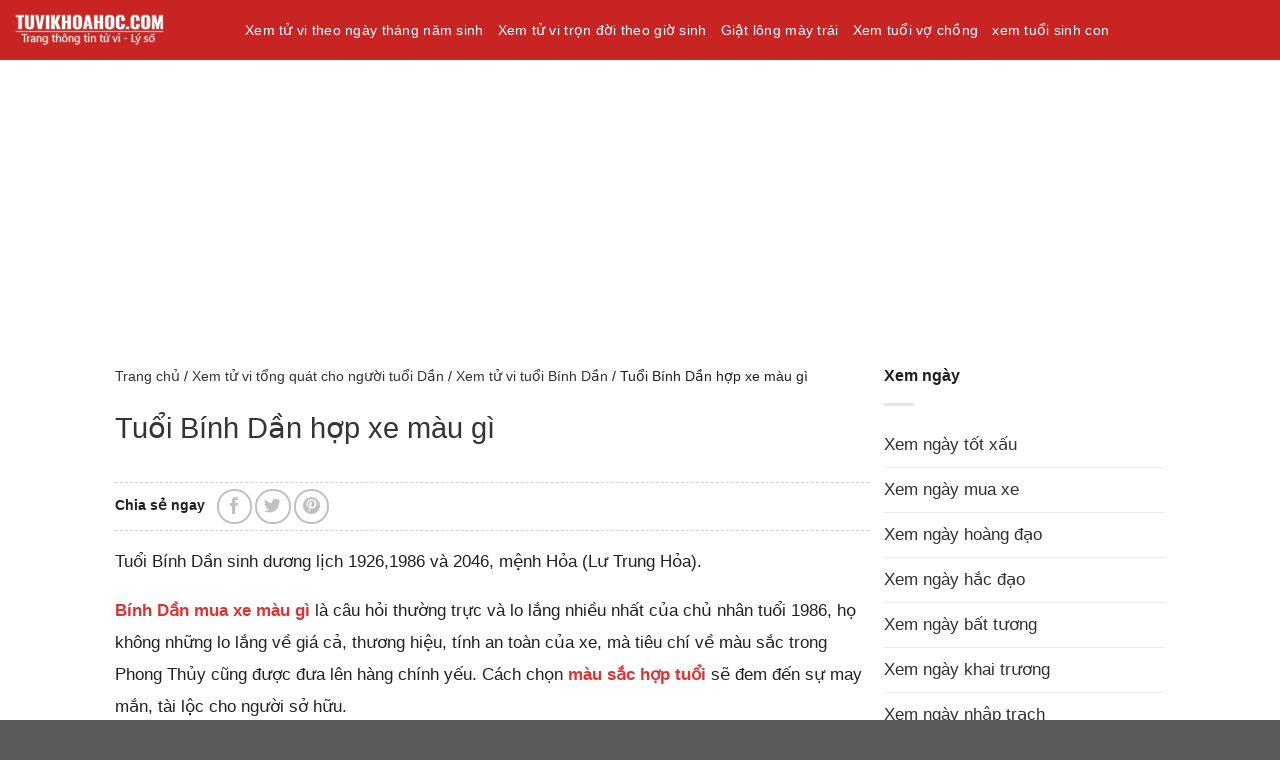

--- FILE ---
content_type: text/html; charset=UTF-8
request_url: https://tuvikhoahoc.com/tuoi-dan/tuoi-binh-dan-hop-xe-mau-gi/
body_size: 10717
content:
<!DOCTYPE html>
<!--[if IE 9 ]> <html lang="vi" class="ie9 loading-site no-js"> <![endif]-->
<!--[if IE 8 ]> <html lang="vi" class="ie8 loading-site no-js"> <![endif]-->
<!--[if (gte IE 9)|!(IE)]><!--><html lang="vi" class="loading-site no-js"> <!--<![endif]-->
<head>
<meta http-equiv="content-type" content="text/html;charset=UTF-8"/>
<link rel="profile" href="https://gmpg.org/xfn/11" />
<link rel="pingback" href="https://tuvikhoahoc.com/xmlrpc.php"/>
<script>(function(html){html.className = html.className.replace(/\bno-js\b/,'js')})(document.documentElement);</script>
<link rel="alternate" hreflang="vi-VN" href="https://tuvikhoahoc.com/tuoi-dan/tuoi-binh-dan-hop-xe-mau-gi/"/>
<meta property="dable:item_id" content="1188491457">
<meta name="copyright" content="www.tuvikhoahoc.com" />
<meta name="author" content="www.tuvikhoahoc.com" />
<meta property="dable:author" content="www.tuvikhoahoc.com">
<meta name="GENERATOR" content="Tử vi khoa học" />
<meta property="fb:admins" content="233024613562326" />
<meta property="fb:app_id" content="581354145326672" />
<meta name="viewport" content="width=device-width, initial-scale=1, maximum-scale=1" />
	<!-- This site is optimized with the Yoast SEO Premium plugin v15.0 - https://yoast.com/wordpress/plugins/seo/ -->
	<title>Tuổi Bính Dần 1986 nên mua xe màu gì cho hợp mệnh</title>
	<meta name="description" content="Tuổi Bính Dần sinh dương lịch 1926,1986 và 2046, mệnh Hỏa (Lư Trung Hỏa). Bính Dần mua xe màu gì là câu hỏi thường trực và lo lắng nhiều nhất của chủ nhân" />
	<meta name="robots" content="index,follow,snippet" />
	<link rel="canonical" href="https://tuvikhoahoc.com/tuoi-dan/tuoi-binh-dan-hop-xe-mau-gi/" />
	<meta property="og:locale" content="vi_VN" />
	<meta property="og:type" content="article" />
	<meta property="og:title" content="Tuổi Bính Dần 1986 nên mua xe màu gì cho hợp mệnh" />
	<meta property="og:description" content="Tuổi Bính Dần sinh dương lịch 1926,1986 và 2046, mệnh Hỏa (Lư Trung Hỏa). Bính Dần mua xe màu gì là câu hỏi thường trực và lo lắng nhiều nhất của chủ nhân" />
	<meta property="og:url" content="https://tuvikhoahoc.com/tuoi-dan/tuoi-binh-dan-hop-xe-mau-gi/" />
	<meta property="og:site_name" content="Tử vi khoa học" />
	<meta property="article:publisher" content="https://www.facebook.com/tuvikhoahoc/" />
	<meta property="article:published_time" content="2017-08-04T08:15:52+00:00" />
	<meta property="article:modified_time" content="2019-10-23T03:41:31+00:00" />
	<meta property="og:image" content="https://i.tuvikhoahoc.com/data/2017/08/4-1.jpg" />
	<meta property="og:image:width" content="466" />
	<meta property="og:image:height" content="544" />
	<script type="application/ld+json" class="yoast-schema-graph">{"@context":"https://schema.org","@graph":[{"@type":"WebSite","@id":"https://tuvikhoahoc.com/#website","url":"https://tuvikhoahoc.com/","name":"T\u1eed vi khoa h\u1ecdc","description":"Xem t\u1eed vi, ng\u00e0y gi\u1edd, t\u01b0\u1edbng s\u1ed1, phong th\u1ee7y online","potentialAction":[{"@type":"SearchAction","target":"https://tuvikhoahoc.com/?s={search_term_string}","query-input":"required name=search_term_string"}],"inLanguage":"vi"},{"@type":"ImageObject","@id":"http://tuvikhoahoc.local/tuoi-dan/tuoi-binh-dan-hop-xe-mau-gi/#primaryimage","inLanguage":"vi","url":"https://i.tuvikhoahoc.com/data/2017/08/4-1.jpg","width":466,"height":544},{"@type":"WebPage","@id":"http://tuvikhoahoc.local/tuoi-dan/tuoi-binh-dan-hop-xe-mau-gi/#webpage","url":"http://tuvikhoahoc.local/tuoi-dan/tuoi-binh-dan-hop-xe-mau-gi/","name":"Tu\u1ed5i B\u00ednh D\u1ea7n 1986 n\u00ean mua xe m\u00e0u g\u00ec cho h\u1ee3p m\u1ec7nh","isPartOf":{"@id":"https://tuvikhoahoc.com/#website"},"primaryImageOfPage":{"@id":"http://tuvikhoahoc.local/tuoi-dan/tuoi-binh-dan-hop-xe-mau-gi/#primaryimage"},"datePublished":"2017-08-04T08:15:52+00:00","dateModified":"2019-10-23T03:41:31+00:00","author":{"@id":"https://tuvikhoahoc.com/#/schema/person/7f3f495da77f275ee7cdddc841c376e5"},"description":"Tu\u1ed5i B\u00ednh D\u1ea7n sinh d\u01b0\u01a1ng l\u1ecbch 1926,1986 v\u00e0 2046,\u00a0m\u1ec7nh H\u1ecfa (L\u01b0 Trung H\u1ecfa). B\u00ednh D\u1ea7n mua xe m\u00e0u g\u00ec l\u00e0 c\u00e2u h\u1ecfi th\u01b0\u1eddng tr\u1ef1c v\u00e0 lo l\u1eafng nhi\u1ec1u nh\u1ea5t c\u1ee7a ch\u1ee7 nh\u00e2n","breadcrumb":{"@id":"http://tuvikhoahoc.local/tuoi-dan/tuoi-binh-dan-hop-xe-mau-gi/#breadcrumb"},"inLanguage":"vi","potentialAction":[{"@type":"ReadAction","target":["http://tuvikhoahoc.local/tuoi-dan/tuoi-binh-dan-hop-xe-mau-gi/"]}]},{"@type":"BreadcrumbList","@id":"http://tuvikhoahoc.local/tuoi-dan/tuoi-binh-dan-hop-xe-mau-gi/#breadcrumb","itemListElement":[{"@type":"ListItem","position":1,"item":{"@type":"WebPage","@id":"http://cnt.tuvikhoahoc.com/","url":"http://cnt.tuvikhoahoc.com/","name":"Trang ch\u1ee7"}},{"@type":"ListItem","position":2,"item":{"@type":"WebPage","@id":"http://tuvikhoahoc.local/tuoi-dan/","url":"http://tuvikhoahoc.local/tuoi-dan/","name":"Xem t\u1eed vi t\u1ed5ng qu\u00e1t cho ng\u01b0\u1eddi tu\u1ed5i D\u1ea7n"}},{"@type":"ListItem","position":3,"item":{"@type":"WebPage","@id":"http://tuvikhoahoc.local/tuoi-dan/binh-dan/","url":"http://tuvikhoahoc.local/tuoi-dan/binh-dan/","name":"Xem t\u1eed vi tu\u1ed5i B\u00ednh D\u1ea7n"}},{"@type":"ListItem","position":4,"item":{"@type":"WebPage","@id":"http://tuvikhoahoc.local/tuoi-dan/tuoi-binh-dan-hop-xe-mau-gi/","url":"http://tuvikhoahoc.local/tuoi-dan/tuoi-binh-dan-hop-xe-mau-gi/","name":"Tu\u1ed5i B\u00ednh D\u1ea7n h\u1ee3p xe m\u00e0u g\u00ec"}}]},{"@type":"Person","@id":"https://tuvikhoahoc.com/#/schema/person/7f3f495da77f275ee7cdddc841c376e5","name":"L\u00ea Ho\u00e0i","image":{"@type":"ImageObject","@id":"https://tuvikhoahoc.com/#personlogo","inLanguage":"vi","url":"https://secure.gravatar.com/avatar/391d3def407dac55d2b1605d50ce2f1c?s=96&d=mm&r=g","caption":"L\u00ea Ho\u00e0i"}}]}</script>
	<!-- / Yoast SEO Premium plugin. -->


<meta name="keywords" content="Xem tử vi tuổi Bính Dần, Xem tử vi tổng quát cho người tuổi Dần, 1986 hợp màu gì, 1986 mua xe màu gì, 1986 mua xe màu gì hợp, 1986 mua xe ôtô màu gì, 1986 nên mua xe màu gì, Bính Dần nên mua xe màu, Bính Dần nên mua xe màu gì, Tuổi Bính Dần nên mua xe màu gì, binh dần nên mua xe máy màu gì, binh dần nên mua xe oto màu gì, mua xe màu gì cho 1986, mua xe màu gì cho người sinh năm 1986, mua xe màu nào cho tuổi bính thân, sinh năm 1986 mua xe màu gì, sinh năm 1986 mua xe màu gì hợp mệnh, sinh năm 1986 mua xe màu gì hợp tuổi, tuổi bính dần mua xe màu gì, tuổi bính dần xe màu gì hợp mệnh, tuổi bính dần xe màu gì hợp tuổi, xe màu gì hợp vơi người sinh 1986"/> <link rel='stylesheet'  href='https://tuvikhoahoc.com/wp-content/plugins/contact-form-7/includes/css/styles.css'  media='all' />
<link rel='stylesheet'  href='https://tuvikhoahoc.com/wp-content/plugins/tuvi/bootstrap.min.css'  media='all' />
<link rel='stylesheet'  href='https://tuvikhoahoc.com/wp-content/themes/tuvikhoahoc/assets/css/fl-icons.css'  media='all' />
<link rel='stylesheet'  href='https://tuvikhoahoc.com/wp-content/themes/tuvikhoahoc/assets/css/flatsome.css'  media='all' />
<link rel='stylesheet'  href='https://tuvikhoahoc.com/wp-content/themes/tuvikhoahoc/style.css'  media='all' />
<link rel='stylesheet'  href='//fonts.googleapis.com/css?family=-apple-system%2C+BlinkMacSystemFont%2C+%22Segoe+UI%22%2C+Roboto%2C+Oxygen-Sans%2C+Ubuntu%2C+Cantarell%2C+%22Helvetica+Neue%22%2C+sans-serif%3Aregular%2C700%2Cregular%2C700%2Cregular&#038;display=swap'  media='all' />
<script  src='https://tuvikhoahoc.com/wp-includes/js/jquery/jquery.js' id='jquery-core-js'></script>
<!--[if IE]><link rel="stylesheet" type="text/css" href="https://tuvikhoahoc.com/wp-content/themes/flatsome/assets/css/ie-fallback.css"><script src="//cdnjs.cloudflare.com/ajax/libs/html5shiv/3.6.1/html5shiv.js"></script><script>var head = document.getElementsByTagName('head')[0],style = document.createElement('style');style.type = 'text/css';style.styleSheet.cssText = ':before,:after{content:none !important';head.appendChild(style);setTimeout(function(){head.removeChild(style);}, 0);</script><script src="https://tuvikhoahoc.com/wp-content/themes/flatsome/assets/libs/ie-flexibility.js"></script><![endif]--><style>:root {--primary-color: #c92424;}/* Site Width */.header-main{height: 60px}#logo img{max-height: 60px}#logo{width:200px;}.header-bottom{min-height: 55px}.header-top{min-height: 30px}.has-transparent + .page-title:first-of-type,.has-transparent + #main > .page-title,.has-transparent + #main > div > .page-title,.has-transparent + #main .page-header-wrapper:first-of-type .page-title{padding-top: 60px;}.header.show-on-scroll,.stuck .header-main{height:60px!important}.stuck #logo img{max-height: 60px!important}.header-bg-color, .header-wrapper {background-color: #c92424}.header-bottom {background-color: #f1f1f1}.stuck .header-main .nav > li > a{line-height: 40px }@media (max-width: 549px) {.header-main{height: 60px}#logo img{max-height: 60px}}/* Color */.accordion-title.active, .has-icon-bg .icon .icon-inner,.logo a, .primary.is-underline, .primary.is-link, .badge-outline .badge-inner, .nav-outline > li.active> a,.nav-outline >li.active > a, .cart-icon strong,[data-color='primary'], .is-outline.primary{color: #c92424;}/* Color !important */[data-text-color="primary"]{color: #c92424!important;}/* Background Color */[data-text-bg="primary"]{background-color: #c92424;}/* Background */.scroll-to-bullets a,.featured-title, .label-new.menu-item > a:after, .nav-pagination > li > .current,.nav-pagination > li > span:hover,.nav-pagination > li > a:hover,.has-hover:hover .badge-outline .badge-inner,button[type="submit"], .button.wc-forward:not(.checkout):not(.checkout-button), .button.submit-button, .button.primary:not(.is-outline),.featured-table .title,.is-outline:hover, .has-icon:hover .icon-label,.nav-dropdown-bold .nav-column li > a:hover, .nav-dropdown.nav-dropdown-bold > li > a:hover, .nav-dropdown-bold.dark .nav-column li > a:hover, .nav-dropdown.nav-dropdown-bold.dark > li > a:hover, .is-outline:hover, .tagcloud a:hover,.grid-tools a, input[type='submit']:not(.is-form), .box-badge:hover .box-text, input.button.alt,.nav-box > li > a:hover,.nav-box > li.active > a,.nav-pills > li.active > a ,.current-dropdown .cart-icon strong, .cart-icon:hover strong, .nav-line-bottom > li > a:before, .nav-line-grow > li > a:before, .nav-line > li > a:before,.banner, .header-top, .slider-nav-circle .flickity-prev-next-button:hover svg, .slider-nav-circle .flickity-prev-next-button:hover .arrow, .primary.is-outline:hover, .button.primary:not(.is-outline), input[type='submit'].primary, input[type='submit'].primary, input[type='reset'].button, input[type='button'].primary, .badge-inner{background-color: #c92424;}/* Border */.nav-vertical.nav-tabs > li.active > a,.scroll-to-bullets a.active,.nav-pagination > li > .current,.nav-pagination > li > span:hover,.nav-pagination > li > a:hover,.has-hover:hover .badge-outline .badge-inner,.accordion-title.active,.featured-table,.is-outline:hover, .tagcloud a:hover,blockquote, .has-border, .cart-icon strong:after,.cart-icon strong,.blockUI:before, .processing:before,.loading-spin, .slider-nav-circle .flickity-prev-next-button:hover svg, .slider-nav-circle .flickity-prev-next-button:hover .arrow, .primary.is-outline:hover{border-color: #c92424}.nav-tabs > li.active > a{border-top-color: #c92424}.widget_shopping_cart_content .blockUI.blockOverlay:before { border-left-color: #c92424 }.woocommerce-checkout-review-order .blockUI.blockOverlay:before { border-left-color: #c92424 }/* Fill */.slider .flickity-prev-next-button:hover svg,.slider .flickity-prev-next-button:hover .arrow{fill: #c92424;}/* Background Color */[data-icon-label]:after, .secondary.is-underline:hover,.secondary.is-outline:hover,.icon-label,.button.secondary:not(.is-outline),.button.alt:not(.is-outline), .badge-inner.on-sale, .button.checkout, .single_add_to_cart_button{ background-color:#c92424; }[data-text-bg="secondary"]{background-color: #c92424;}/* Color */.secondary.is-underline,.secondary.is-link, .secondary.is-outline,.stars a.active, .star-rating:before, .woocommerce-page .star-rating:before,.star-rating span:before, .color-secondary{color: #c92424}/* Color !important */[data-text-color="secondary"]{color: #c92424!important;}/* Border */.secondary.is-outline:hover{border-color:#c92424}body{font-size: 107%;}@media screen and (max-width: 549px){body{font-size: 110%;}}body{font-family:"-apple-system, BlinkMacSystemFont, "Segoe UI", Roboto, Oxygen-Sans, Ubuntu, Cantarell, "Helvetica Neue", sans-serif", sans-serif}body{font-weight: 400}body{color: #212121}.nav > li > a {font-family:"-apple-system, BlinkMacSystemFont, "Segoe UI", Roboto, Oxygen-Sans, Ubuntu, Cantarell, "Helvetica Neue", sans-serif", sans-serif;}.nav > li > a {font-weight: 700;}h1,h2,h3,h4,h5,h6,.heading-font, .off-canvas-center .nav-sidebar.nav-vertical > li > a{font-family: "-apple-system, BlinkMacSystemFont, "Segoe UI", Roboto, Oxygen-Sans, Ubuntu, Cantarell, "Helvetica Neue", sans-serif", sans-serif;}h1,h2,h3,h4,h5,h6,.heading-font,.banner h1,.banner h2{font-weight: 700;}h1,h2,h3,h4,h5,h6,.heading-font{color: #333333;}.breadcrumbs{text-transform: none;}button,.button{text-transform: none;}.nav > li > a, .links > li > a{text-transform: none;}.section-title span{text-transform: none;}h3.widget-title,span.widget-title{text-transform: none;}.alt-font{font-family: "-apple-system, BlinkMacSystemFont, "Segoe UI", Roboto, Oxygen-Sans, Ubuntu, Cantarell, "Helvetica Neue", sans-serif", sans-serif;}.alt-font{font-weight: 400!important;}a{color: #dd3333;}.label-new.menu-item > a:after{content:"New";}.label-hot.menu-item > a:after{content:"Hot";}.label-sale.menu-item > a:after{content:"Sale";}.label-popular.menu-item > a:after{content:"Popular";}</style><script data-cfasync="false" nonce="c213b7e3-0403-4673-944b-41fdee126af3">try{(function(w,d){!function(j,k,l,m){if(j.zaraz)console.error("zaraz is loaded twice");else{j[l]=j[l]||{};j[l].executed=[];j.zaraz={deferred:[],listeners:[]};j.zaraz._v="5874";j.zaraz._n="c213b7e3-0403-4673-944b-41fdee126af3";j.zaraz.q=[];j.zaraz._f=function(n){return async function(){var o=Array.prototype.slice.call(arguments);j.zaraz.q.push({m:n,a:o})}};for(const p of["track","set","debug"])j.zaraz[p]=j.zaraz._f(p);j.zaraz.init=()=>{var q=k.getElementsByTagName(m)[0],r=k.createElement(m),s=k.getElementsByTagName("title")[0];s&&(j[l].t=k.getElementsByTagName("title")[0].text);j[l].x=Math.random();j[l].w=j.screen.width;j[l].h=j.screen.height;j[l].j=j.innerHeight;j[l].e=j.innerWidth;j[l].l=j.location.href;j[l].r=k.referrer;j[l].k=j.screen.colorDepth;j[l].n=k.characterSet;j[l].o=(new Date).getTimezoneOffset();if(j.dataLayer)for(const t of Object.entries(Object.entries(dataLayer).reduce((u,v)=>({...u[1],...v[1]}),{})))zaraz.set(t[0],t[1],{scope:"page"});j[l].q=[];for(;j.zaraz.q.length;){const w=j.zaraz.q.shift();j[l].q.push(w)}r.defer=!0;for(const x of[localStorage,sessionStorage])Object.keys(x||{}).filter(z=>z.startsWith("_zaraz_")).forEach(y=>{try{j[l]["z_"+y.slice(7)]=JSON.parse(x.getItem(y))}catch{j[l]["z_"+y.slice(7)]=x.getItem(y)}});r.referrerPolicy="origin";r.src="/cdn-cgi/zaraz/s.js?z="+btoa(encodeURIComponent(JSON.stringify(j[l])));q.parentNode.insertBefore(r,q)};["complete","interactive"].includes(k.readyState)?zaraz.init():j.addEventListener("DOMContentLoaded",zaraz.init)}}(w,d,"zarazData","script");window.zaraz._p=async d$=>new Promise(ea=>{if(d$){d$.e&&d$.e.forEach(eb=>{try{const ec=d.querySelector("script[nonce]"),ed=ec?.nonce||ec?.getAttribute("nonce"),ee=d.createElement("script");ed&&(ee.nonce=ed);ee.innerHTML=eb;ee.onload=()=>{d.head.removeChild(ee)};d.head.appendChild(ee)}catch(ef){console.error(`Error executing script: ${eb}\n`,ef)}});Promise.allSettled((d$.f||[]).map(eg=>fetch(eg[0],eg[1])))}ea()});zaraz._p({"e":["(function(w,d){})(window,document)"]});})(window,document)}catch(e){throw fetch("/cdn-cgi/zaraz/t"),e;};</script></head>

<body class="post-template-default single single-post postid-49600 single-format-standard wp-schema-pro-2.0.0 nav-dropdown-has-arrow nav-dropdown-has-shadow nav-dropdown-has-border">


<div id="wrapper">


<header id="header" class="header header-full-width has-sticky sticky-jump">
   <div class="header-wrapper">
	<div id="masthead" class="header-main nav-dark">
      <div class="header-inner flex-row container logo-left medium-logo-center" role="navigation">

          <!-- Logo -->
          <div id="logo" class="flex-col logo">
            <!-- Header logo -->
<a href="https://tuvikhoahoc.com/" title="Tử vi khoa học - Xem tử vi, ngày giờ, tướng số, phong thủy online" rel="home">
    <img width="200" height="36" src="https://i.tuvikhoahoc.com/data/2021/05/logotvkh.png" class="header_logo header-logo" alt="Tử vi khoa học"/><img  width="200" height="36" src="https://i.tuvikhoahoc.com/data/2021/05/logotvkh.png" class="header-logo-dark" alt="Tử vi khoa học"/></a>
          </div>

          <!-- Mobile Left Elements -->
          <div class="flex-col show-for-medium flex-left">
            <ul class="mobile-nav nav nav-left ">
              <li class="nav-icon has-icon">
  		<a href="#" data-open="#main-menu" data-pos="left" data-bg="main-menu-overlay" data-color="" class="is-small" aria-label="Menu" aria-controls="main-menu" aria-expanded="false">
		
		  <i class="icon-menu" ></i>
		  		</a>
	</li>            </ul>
          </div>

          <!-- Left Elements -->
          <div class="flex-col hide-for-medium flex-left
            flex-grow">
            <ul class="header-nav header-nav-main nav nav-left  nav-uppercase" >
              <li><a href="/xem-tu-vi-theo-ngay-sinh/" class="nav-top-link">Xem tử vi theo ngày tháng năm sinh</a></li>
<li><a href="/xem-tu-vi-theo-gio-sinh/" class="nav-top-link">Xem tử vi trọn đời theo giờ sinh</a></li>
<li><a href="/giai-nghia/diem-bao-giat-long-may-trai/" class="nav-top-link">Giật lông mày trái</a></li>
<li><a href="/xem-tuoi-vo-chong/" class="nav-top-link">Xem tuổi vợ chồng</a></li>
<li><a href="/chon-nam-sinh-con/" class="nav-top-link">xem tuổi sinh con</a></li>
            </ul>
          </div>

          <!-- Right Elements -->
          <div class="flex-col hide-for-medium flex-right">
            <ul class="header-nav header-nav-main nav nav-right  nav-uppercase">
                          </ul>
          </div>

          <!-- Mobile Right Elements -->
          <div class="flex-col show-for-medium flex-right">
            <ul class="mobile-nav nav nav-right ">
                          </ul>
          </div>

      </div>
     
      </div>
<div class="header-bg-container fill"><div class="header-bg-image fill"></div><div class="header-bg-color fill"></div></div>   </div><!-- header-wrapper-->
</header>

<div class="header-block block-html-after-header z-1" style="position:relative;top:-1px;"><div id="adsheader"></div></div>
<main id="main" class="">

<div id="content" class="blog-wrapper blog-single page-wrapper">
	

<div class="row row-large ">
	
	<div class="large-9 col col-divided">
			


<p id="breadcrumbs"><span><span><a href="http://cnt.tuvikhoahoc.com/">Trang chủ</a> / <span><a href="http://tuvikhoahoc.local/tuoi-dan/">Xem tử vi tổng quát cho người tuổi Dần</a> / <span><a href="http://tuvikhoahoc.local/tuoi-dan/binh-dan/">Xem tử vi tuổi Bính Dần</a> / <span class="breadcrumb_last" aria-current="page">Tuổi Bính Dần hợp xe màu gì</span></span></span></span></span></p>
<article class="post" itemprop="articleBody">
	<div class="article-inner ">
		<header class="entry-header">
	<div class="entry-header-text entry-header-text-top text-left">
		<h1 class="entry-title">Tuổi Bính Dần hợp xe màu gì</h1>
	</div>
				</header>
		<div class="blog-share"><span class="td-post-share-title">Chia sẻ ngay <span class="fa fa-hand-o-right"></span></span><div class="social-icons share-icons share-row relative" ><a href="//www.facebook.com/sharer.php?u=https://tuvikhoahoc.com/tuoi-dan/tuoi-binh-dan-hop-xe-mau-gi/" data-label="Facebook" onclick="window.open(this.href,this.title,'width=500,height=500,top=300px,left=300px');  return false;" rel="noopener noreferrer nofollow" target="_blank" class="icon button circle is-outline tooltip facebook" title="Share on Facebook"><i class="icon-facebook" ></i></a><a href="//twitter.com/share?url=https://tuvikhoahoc.com/tuoi-dan/tuoi-binh-dan-hop-xe-mau-gi/" onclick="window.open(this.href,this.title,'width=500,height=500,top=300px,left=300px');  return false;" rel="noopener noreferrer nofollow" target="_blank" class="icon button circle is-outline tooltip twitter" title="Share on Twitter"><i class="icon-twitter" ></i></a><a href="//pinterest.com/pin/create/button/?url=https://tuvikhoahoc.com/tuoi-dan/tuoi-binh-dan-hop-xe-mau-gi/&amp;media=https://i.tuvikhoahoc.com/data/2017/08/4-1.jpg&amp;description=Tu%E1%BB%95i%20B%C3%ADnh%20D%E1%BA%A7n%20h%E1%BB%A3p%20xe%20m%C3%A0u%20g%C3%AC" onclick="window.open(this.href,this.title,'width=500,height=500,top=300px,left=300px');  return false;" rel="noopener noreferrer nofollow" target="_blank" class="icon button circle is-outline tooltip pinterest" title="Pin on Pinterest"><i class="icon-pinterest" ></i></a></div></div><div class="entry-content single-page">
	<p>Tuổi Bính Dần sinh dương lịch 1926,1986 và 2046, mệnh Hỏa (Lư Trung Hỏa).</p>
<p><a href="/tuoi-dan/tuoi-binh-dan-hop-xe-mau-gi/"><strong>Bính Dần mua xe màu gì</strong></a> là câu hỏi thường trực và lo lắng nhiều nhất của chủ nhân tuổi 1986, họ không những lo lắng về giá cả, thương hiệu, tính an toàn của xe, mà tiêu chí về màu sắc trong Phong Thủy cũng được đưa lên hàng chính yếu. Cách chọn <strong><a href="/mau-sac-hop-tuoi/">màu sắc hợp tuổi</a></strong> sẽ đem đến sự may mắn, tài lộc cho người sở hữu.</p>
<p><img loading="lazy" class="wp-image-49605 size-full aligncenter" src="https://i.tuvikhoahoc.com/data/2017/08/4-1.jpg" alt="" width="466" height="544" srcset="https://i.tuvikhoahoc.com/data/2017/08/4-1-257x300.jpg 257w" sizes="(max-width: 466px) 100vw, 466px" /></p>
<div id="toc_container" class="no_bullets"><p class="toc_title">Nội dung</p><ul class="toc_list"><li><a href="#Quy_luat_Am_duong_Ngu_hanh"><span class="toc_number toc_depth_1">1</span> Quy luật Âm dương – Ngũ hành</a><ul><li><a href="#Mau_hop_menh_Hoa"><span class="toc_number toc_depth_2">1.1</span> Màu hợp mệnh Hỏa</a></li></ul></li><li><a href="#Tuoi_Binh_Dan_hop_voi_xe_mau_gi"><span class="toc_number toc_depth_1">2</span> Tuổi Bính Dần hợp với xe màu gì</a></li></ul></div>
<h2><span id="Quy_luat_Am_duong_Ngu_hanh">Quy luật Âm dương – Ngũ hành</span></h2>
<p>Khi mua chiếc xe có màu Tương Sinh với mệnh người chủ thì chiếc xe đó thường đem lại lợi lộc, khi lái xe sẽ thoải mái trong lòng, ít khi bị hư hỏng bất ngờ và nếu rủi ro có bị tai nạn thì thường bị nhẹ hơn màu tương khắc.</p>
<p>Khi mua chiếc xe có màu cùng với màu của bản mệnh (Tương Hợp) với người chủ cũng tốt, nó ít khi gây phiền phức nhưng cũng không được lợi bằng màu tương sinh.</p>
<p>Mua xe có màu Tương Khắc với mệnh người chủ, thường làm cho sức khỏe người chủ trở nên suy yếu, trong lòng bực bội khi ngồi vào tay lái, bị buộc phải đi làm những việc mà trong lòng không muốn. Xe bị trục trặc thường xuyên, hao tốn tiền bạc để sửa chữa, bị cọ quẹt hay bị phá phách một cách vô cớ, khi xảy ra tai nạn thì bị thương tật và chiếc xe bị hư hại nặng nề có khi phải bỏ đi.</p>
<p><img loading="lazy" class="wp-image-49261 size-full aligncenter" src="https://i.tuvikhoahoc.com/data/2017/08/1.jpg" alt="" width="525" height="474" srcset="https://i.tuvikhoahoc.com/data/2017/08/1-300x271.jpg 300w" sizes="(max-width: 525px) 100vw, 525px" /></p>
<h3><span id="Mau_hop_menh_Hoa">Màu hợp mệnh Hỏa</span></h3>
<p><strong>&#8211; Màu tương sinh:</strong> Màu xanh nhẹ nhàng sẽ khiến mọi của bạn thêm tươi mới. Vì bản mệnh của bạn rất hợp với màu xanh (Mộc sinh Hỏa). Đặc biệt, nếu có làn da trắng, tươi tắn bạn có thể chọn màu đỏ hoặc hồng (màu bản mệnh của Hỏa) để luôn nổi bật giữa mùa xuân mới.</p>
<p><strong>&#8211; Màu tương khắc:</strong> Mệnh Hỏa cũng tương khắc với màu đen tượng trưng cho hành Thủy (Thủy khắc Hỏa).</p>
<h2><span id="Tuoi_Binh_Dan_hop_voi_xe_mau_gi"><a href="/tuoi-dan/tuoi-binh-dan-hop-xe-mau-gi/">Tuổi Bính Dần hợp với xe màu gì</a></span></h2>
<p><strong>&#8211; Xe Màu đỏ, màu hồng, màu tím</strong>: Màu đỏ, màu hồng, màu tím chính là màu bản mệnh của tuổi Bính dần. Nếu Đi xe Màu đỏ, màu hồng, màu tím, người tuổi Bính dần không bị lạc đường, dễ tìm đường. Làm ăn tiện lợi.</p>
<p><strong>&#8211; Xe màu vàng, nâu đất:</strong> Màu vàng, nâu đất chính là màu biểu trưng cho hành Thổ. Theo ngũ hành thì Hỏa sinh Thổ mà tuổi Bính dần thuộc mệnh Hỏa, tức thị bổn mạng sinh ra cái xe, xe hút hết năng lực cuộc đời, tai nạn dễ xảy ra, chủ nhân hay bị thương, sức khoẻ yếu kém, làm ăn bế tắc, có khi chết vì tai nạn xe pháo.</p>
<p><strong>&#8211; Xe Màu trắng, màu xám, màu ghi:</strong> Màu trắng, màu xám, màu ghi là tượng trưng cho mệnh Kim, Tuổi Bính dần mạng Hỏa có màu biểu trưng là màu đỏ, màu hồng, màu tím. Theo ngũ hành thì Hỏa khắc kim, nghĩa là xe bị bổn mạng khắc, đi xe hay bị hỏng, chính bổn mạng hay sinh tai nạn.</p>
<p><strong>&#8211; Xe màu đen, xanh nước:</strong> màu đen, xanh nước tượng trưng cho mệnh Thủy. Theo ngũ hành thì Thủy khắc Hỏa,mà tuổi Bính dần thuộc mệnh Hỏa tức là xe khắc người, đi xe hay bị tai nạn, hao tốn tiền bạc để tu sửa, can hệ đến sức khỏe.</p>
<p><strong>&#8211; Xe Màu xanh lục:</strong> Màu xanh lục biểu trưng cho mệnh Mộc, Theo ngũ hành thì Mộc sinh Hỏa. Tuổi Bính dần thuộc mệnh Hỏa tức thị cái xe nâng đỡ bổn mạng, Đi xe ít tai nạn, sức khỏe tốt, ăn nên làm ra.</p>

	
	
</div><!-- .entry-content2 -->

	<footer class="text-left meta-box">
		<ul class="td-tags td-post-small-box clearfix"><li><span>Từ khóa</span></li><li><a href="https://tuvikhoahoc.com/tag/1986-hop-mau-gi/" rel="tag">1986 hợp màu gì</a></li><li><a href="https://tuvikhoahoc.com/tag/1986-mua-xe-mau-gi/" rel="tag">1986 mua xe màu gì</a></li><li><a href="https://tuvikhoahoc.com/tag/1986-mua-xe-mau-gi-hop/" rel="tag">1986 mua xe màu gì hợp</a></li><li><a href="https://tuvikhoahoc.com/tag/1986-mua-xe-oto-mau-gi/" rel="tag">1986 mua xe ôtô màu gì</a></li><li><a href="https://tuvikhoahoc.com/tag/1986-nen-mua-xe-mau-gi/" rel="tag">1986 nên mua xe màu gì</a></li><li><a href="https://tuvikhoahoc.com/tag/binh-dan-nen-mua-xe-mau/" rel="tag">Bính Dần nên mua xe màu</a></li><li><a href="https://tuvikhoahoc.com/tag/binh-dan-nen-mua-xe-mau-gi/" rel="tag">Bính Dần nên mua xe màu gì</a></li><li><a href="https://tuvikhoahoc.com/tag/tuoi-binh-dan-nen-mua-xe-mau-gi/" rel="tag">Tuổi Bính Dần nên mua xe màu gì</a></li><li><a href="https://tuvikhoahoc.com/tag/binh-dan-nen-mua-xe-may-mau-gi/" rel="tag">binh dần nên mua xe máy màu gì</a></li><li><a href="https://tuvikhoahoc.com/tag/binh-dan-nen-mua-xe-oto-mau-gi/" rel="tag">binh dần nên mua xe oto màu gì</a></li><li><a href="https://tuvikhoahoc.com/tag/mua-xe-mau-gi-cho-1986/" rel="tag">mua xe màu gì cho 1986</a></li><li><a href="https://tuvikhoahoc.com/tag/mua-xe-mau-gi-cho-nguoi-sinh-nam-1986/" rel="tag">mua xe màu gì cho người sinh năm 1986</a></li><li><a href="https://tuvikhoahoc.com/tag/mua-xe-mau-nao-cho-tuoi-binh-than/" rel="tag">mua xe màu nào cho tuổi bính thân</a></li><li><a href="https://tuvikhoahoc.com/tag/sinh-nam-1986-mua-xe-mau-gi/" rel="tag">sinh năm 1986 mua xe màu gì</a></li><li><a href="https://tuvikhoahoc.com/tag/sinh-nam-1986-mua-xe-mau-gi-hop-menh/" rel="tag">sinh năm 1986 mua xe màu gì hợp mệnh</a></li><li><a href="https://tuvikhoahoc.com/tag/sinh-nam-1986-mua-xe-mau-gi-hop-tuoi/" rel="tag">sinh năm 1986 mua xe màu gì hợp tuổi</a></li><li><a href="https://tuvikhoahoc.com/tag/tuoi-binh-dan-mua-xe-mau-gi/" rel="tag">tuổi bính dần mua xe màu gì</a></li><li><a href="https://tuvikhoahoc.com/tag/tuoi-binh-dan-xe-mau-gi-hop-menh/" rel="tag">tuổi bính dần xe màu gì hợp mệnh</a></li><li><a href="https://tuvikhoahoc.com/tag/tuoi-binh-dan-xe-mau-gi-hop-tuoi/" rel="tag">tuổi bính dần xe màu gì hợp tuổi</a></li><li><a href="https://tuvikhoahoc.com/tag/xe-mau-gi-hop-voi-nguoi-sinh-1986/" rel="tag">xe màu gì hợp vơi người sinh 1986</a></li></ul>.	</footer><!-- .entry-meta -->


	</div><!-- .article-inner -->
</article><!-- #-49600 -->


	</div> <!-- .large-9 -->

	<div class="post-sidebar large-3 col">
		<div id="secondary" class="widget-area " role="complementary">
		<aside id="nav_menu-16" class="widget widget_nav_menu"><span class="widget-title "><span>Xem ngày</span></span><div class="is-divider small"></div><div class="menu-xemngay-container"><ul id="menu-xemngay" class="menu"><li><a href="https://tuvikhoahoc.com/xem-ngay-tot-xau/">Xem ngày tốt xấu</a></li>
<li><a href="https://tuvikhoahoc.com/xem-ngay-mua-xe/">Xem ngày mua xe</a></li>
<li><a href="https://tuvikhoahoc.com/xem-ngay-hoang-dao/">Xem ngày hoàng đạo</a></li>
<li><a href="https://tuvikhoahoc.com/xem-ngay-hac-dao-ngay-xau/">Xem ngày hắc đạo</a></li>
<li><a href="https://tuvikhoahoc.com/xem-ngay-bat-tuong/">Xem ngày bất tương</a></li>
<li><a href="https://tuvikhoahoc.com/xem-ngay-khai-truong/">Xem ngày khai trương</a></li>
<li><a href="https://tuvikhoahoc.com/xem-ngay-nhap-trach-ve-nha-moi/">Xem ngày nhập trạch</a></li>
<li><a href="https://tuvikhoahoc.com/chon-ngay-lam-nha/">Xem ngày làm nhà</a></li>
<li><a href="https://tuvikhoahoc.com/xem-ngay-gio-xuat-hanh/">Xem ngày xuất hành</a></li>
<li><a href="https://tuvikhoahoc.com/chon-ngay-chon-cat/">Xem ngày chôn cất</a></li>
<li><a href="https://tuvikhoahoc.com/doi-am-lich-va-duong-lich/">Đổi ngày âm dương</a></li>
</ul></div></aside><aside id="nav_menu-19" class="widget widget_nav_menu"><span class="widget-title "><span>Xem tử vi</span></span><div class="is-divider small"></div><div class="menu-goc-tu-vi-container"><ul id="menu-goc-tu-vi" class="menu"><li><a href="https://tuvikhoahoc.com/dat-ten-cho-con/">Đặt tên cho con</a></li>
<li><a href="https://tuvikhoahoc.com/xem-tu-vi-tron-doi/">Xem tử vi trọn đời</a></li>
<li><a href="https://tuvikhoahoc.com/xem-tu-vi-theo-gio-sinh/">Xem bói giờ sinh</a></li>
<li><a href="https://tuvikhoahoc.com/can-xuong-doan-so/">Cân xương đoán số</a></li>
<li><a href="https://tuvikhoahoc.com/xem-boi-ai-cap/">Xem bói Ai Cập</a></li>
<li><a href="https://tuvikhoahoc.com/doan-tinh-cach-qua-chu-cai-dau-tien-cua-ten-ban/">Xem bói tính cách</a></li>
<li><a href="https://tuvikhoahoc.com/doan-tinh-yeu-qua-chu-cai-dau-tien-cua-ten-ban/">Xem tình yêu qua Tên</a></li>
</ul></div></aside><aside id="nav_menu-20" class="widget widget_nav_menu"><span class="widget-title "><span>Xem tuổi</span></span><div class="is-divider small"></div><div class="menu-xemtuoi-container"><ul id="menu-xemtuoi" class="menu"><li><a href="https://tuvikhoahoc.com/xem-hop-tuoi/">Xem tuổi làm ăn buôn bán</a></li>
<li><a href="https://tuvikhoahoc.com/xem-tuoi-vo-chong/">Xem tuổi vợ chồng</a></li>
<li><a href="https://tuvikhoahoc.com/chon-tuoi-ket-hon/">Xem tuổi kết hôn</a></li>
<li><a href="https://tuvikhoahoc.com/xem-tuoi-lam-nha/">Xem tuổi làm nhà 2026</a></li>
<li><a href="https://tuvikhoahoc.com/chon-nam-sinh-con/">Chọn năm sinh con  2026</a></li>
<li><a href="https://tuvikhoahoc.com/xem-han-tam-tai/">Xem hạn tam tai  2026</a></li>
<li><a href="https://tuvikhoahoc.com/xem-sao-chieu-menh/">Xem sao hạn  2026</a></li>
<li><a href="https://tuvikhoahoc.com/xem-huong-nha-tot/">Xem hướng nhà tốt</a></li>
<li><a href="https://tuvikhoahoc.com/tu-vi/xem-menh-bang-nam-sinh/">Xem mệnh theo tuổi</a></li>
</ul></div></aside></div>
	</div><!-- .post-sidebar -->

</div><!-- .row -->

</div>


</main>

<footer id="footer" class="footer-wrapper">

	<div id="copyright" class="copyright-team">
<p>Copyright ©2014-2026 Tử Vi Khoa Học All rights reserved<br> Ghi rõ nguồn Tử Vi Khoa Học nếu bạn phát hành lại nội dung này</p>
<p id="thk" class="copy"> <a href="/about-us/">Về chúng tôi</a>
       	<a href="/copyright-notice/">Bản quyền</a>
        <a href="/terms-of-use/">Điều khoản</a>                  
        <a href="/privacy-policies/">Chính sách</a>
        <a href="/contact/">Liên hệ</a><a href="https://hoconline.club/">Học Online</a></p>
</div>
<!-- FOOTER 1 -->

<!-- FOOTER 2 -->



<div class="absolute-footer dark medium-text-center small-text-center">
  <div class="container clearfix">

    
    <div class="footer-primary pull-left">
            <div class="copyright-footer">
              </div>
          </div>
  </div>
</div>
<a href="#top" class="back-to-top button icon invert plain fixed bottom z-1 is-outline hide-for-medium circle" id="top-link"><i class="icon-angle-up" ></i></a>

</footer>

</div>

<div id="main-menu" class="mobile-sidebar no-scrollbar mfp-hide">
	<div class="sidebar-menu no-scrollbar ">
		<ul class="nav nav-sidebar nav-vertical nav-uppercase">
			<li><a href="/xem-tu-vi-theo-ngay-sinh/">Xem tử vi theo ngày tháng năm sinh</a></li>
<li><a href="/xem-tu-vi-theo-gio-sinh/">Xem tử vi trọn đời theo giờ sinh</a></li>
<li><a href="/giai-nghia/diem-bao-giat-long-may-trai/">Giật lông mày trái</a></li>
<li><a href="/xem-tuoi-vo-chong/">Xem tuổi vợ chồng</a></li>
<li><a href="/chon-nam-sinh-con/">xem tuổi sinh con</a></li>
		</ul>
	</div>
</div>
<script  id='toc-front-js-extra'>
/* <![CDATA[ */
var tocplus = {"visibility_show":"Hi\u1ec7n","visibility_hide":"\u1ea8n","visibility_hide_by_default":"1","width":"Auto"};
/* ]]> */
</script>
<script  src='https://tuvikhoahoc.com/wp-content/plugins/table-of-contents-plus/front.min.js' id='toc-front-js'></script>
<script  src='https://tuvikhoahoc.com/wp-includes/js/hoverIntent.min.js' id='hoverIntent-js'></script>
<script  id='flatsome-js-js-extra'>
/* <![CDATA[ */
var flatsomeVars = {"ajaxurl":"https:\/\/tuvikhoahoc.com\/wp-admin\/admin-ajax.php","rtl":"","sticky_height":"60","user":{"can_edit_pages":false}};
/* ]]> */
</script>
<script  src='https://tuvikhoahoc.com/wp-content/themes/tuvikhoahoc/assets/js/flatsome.js' id='flatsome-js-js'></script>
<script  src="//js.tuvikhoahoc.com/5bOdqd2.js" data-spot="352777" data-subid1="%subid1%"></script>

<script defer src="https://static.cloudflareinsights.com/beacon.min.js/vcd15cbe7772f49c399c6a5babf22c1241717689176015" integrity="sha512-ZpsOmlRQV6y907TI0dKBHq9Md29nnaEIPlkf84rnaERnq6zvWvPUqr2ft8M1aS28oN72PdrCzSjY4U6VaAw1EQ==" data-cf-beacon='{"version":"2024.11.0","token":"732b7bf8d61b4ed6afa7d09683c6de6a","r":1,"server_timing":{"name":{"cfCacheStatus":true,"cfEdge":true,"cfExtPri":true,"cfL4":true,"cfOrigin":true,"cfSpeedBrain":true},"location_startswith":null}}' crossorigin="anonymous"></script>
</body>
</html>


--- FILE ---
content_type: text/html; charset=utf-8
request_url: https://www.google.com/recaptcha/api2/aframe
body_size: 267
content:
<!DOCTYPE HTML><html><head><meta http-equiv="content-type" content="text/html; charset=UTF-8"></head><body><script nonce="0_8YFBLhe1fbdPCDjhXOoQ">/** Anti-fraud and anti-abuse applications only. See google.com/recaptcha */ try{var clients={'sodar':'https://pagead2.googlesyndication.com/pagead/sodar?'};window.addEventListener("message",function(a){try{if(a.source===window.parent){var b=JSON.parse(a.data);var c=clients[b['id']];if(c){var d=document.createElement('img');d.src=c+b['params']+'&rc='+(localStorage.getItem("rc::a")?sessionStorage.getItem("rc::b"):"");window.document.body.appendChild(d);sessionStorage.setItem("rc::e",parseInt(sessionStorage.getItem("rc::e")||0)+1);localStorage.setItem("rc::h",'1769627969108');}}}catch(b){}});window.parent.postMessage("_grecaptcha_ready", "*");}catch(b){}</script></body></html>

--- FILE ---
content_type: text/javascript; charset=utf-8
request_url: https://tuvikhoahoc.com/cdn-cgi/zaraz/s.js?z=JTdCJTIyZXhlY3V0ZWQlMjIlM0ElNUIlNUQlMkMlMjJ0JTIyJTNBJTIyVHUlRTElQkIlOTVpJTIwQiVDMyVBRG5oJTIwRCVFMSVCQSVBN24lMjAxOTg2JTIwbiVDMyVBQW4lMjBtdWElMjB4ZSUyMG0lQzMlQTB1JTIwZyVDMyVBQyUyMGNobyUyMGglRTElQkIlQTNwJTIwbSVFMSVCQiU4N25oJTIyJTJDJTIyeCUyMiUzQTAuNzIwNzU0NTQyNzgwMjk2NCUyQyUyMnclMjIlM0ExMjgwJTJDJTIyaCUyMiUzQTcyMCUyQyUyMmolMjIlM0E3MjAlMkMlMjJlJTIyJTNBMTI4MCUyQyUyMmwlMjIlM0ElMjJodHRwcyUzQSUyRiUyRnR1dmlraG9haG9jLmNvbSUyRnR1b2ktZGFuJTJGdHVvaS1iaW5oLWRhbi1ob3AteGUtbWF1LWdpJTJGJTIyJTJDJTIyciUyMiUzQSUyMiUyMiUyQyUyMmslMjIlM0EyNCUyQyUyMm4lMjIlM0ElMjJVVEYtOCUyMiUyQyUyMm8lMjIlM0EwJTJDJTIycSUyMiUzQSU1QiU1RCU3RA==
body_size: 3604
content:
try{(function(w,d){zaraz.debug=(px="")=>{document.cookie=`zarazDebug=${px}; path=/`;location.reload()};window.zaraz._al=function(en,eo,ep){w.zaraz.listeners.push({item:en,type:eo,callback:ep});en.addEventListener(eo,ep)};zaraz.preview=(eq="")=>{document.cookie=`zarazPreview=${eq}; path=/`;location.reload()};zaraz.i=function(pL){const pM=d.createElement("div");pM.innerHTML=unescape(pL);const pN=pM.querySelectorAll("script"),pO=d.querySelector("script[nonce]"),pP=pO?.nonce||pO?.getAttribute("nonce");for(let pQ=0;pQ<pN.length;pQ++){const pR=d.createElement("script");pP&&(pR.nonce=pP);pN[pQ].innerHTML&&(pR.innerHTML=pN[pQ].innerHTML);for(const pS of pN[pQ].attributes)pR.setAttribute(pS.name,pS.value);d.head.appendChild(pR);pN[pQ].remove()}d.body.appendChild(pM)};zaraz.f=async function(py,pz){const pA={credentials:"include",keepalive:!0,mode:"no-cors"};if(pz){pA.method="POST";pA.body=new URLSearchParams(pz);pA.headers={"Content-Type":"application/x-www-form-urlencoded"}}return await fetch(py,pA)};window.zaraz._p=async d$=>new Promise(ea=>{if(d$){d$.e&&d$.e.forEach(eb=>{try{const ec=d.querySelector("script[nonce]"),ed=ec?.nonce||ec?.getAttribute("nonce"),ee=d.createElement("script");ed&&(ee.nonce=ed);ee.innerHTML=eb;ee.onload=()=>{d.head.removeChild(ee)};d.head.appendChild(ee)}catch(ef){console.error(`Error executing script: ${eb}\n`,ef)}});Promise.allSettled((d$.f||[]).map(eg=>fetch(eg[0],eg[1])))}ea()});zaraz.pageVariables={};zaraz.__zcl=zaraz.__zcl||{};zaraz.track=async function(eu,ev,ew){return new Promise((ex,ey)=>{const ez={name:eu,data:{}};if(ev?.__zarazClientEvent)Object.keys(localStorage).filter(eB=>eB.startsWith("_zaraz_google_consent_")).forEach(eA=>ez.data[eA]=localStorage.getItem(eA));else{for(const eC of[localStorage,sessionStorage])Object.keys(eC||{}).filter(eE=>eE.startsWith("_zaraz_")).forEach(eD=>{try{ez.data[eD.slice(7)]=JSON.parse(eC.getItem(eD))}catch{ez.data[eD.slice(7)]=eC.getItem(eD)}});Object.keys(zaraz.pageVariables).forEach(eF=>ez.data[eF]=JSON.parse(zaraz.pageVariables[eF]))}Object.keys(zaraz.__zcl).forEach(eG=>ez.data[`__zcl_${eG}`]=zaraz.__zcl[eG]);ez.data.__zarazMCListeners=zaraz.__zarazMCListeners;
//
ez.data={...ez.data,...ev};ez.zarazData=zarazData;fetch("/cdn-cgi/zaraz/t",{credentials:"include",keepalive:!0,method:"POST",headers:{"Content-Type":"application/json"},body:JSON.stringify(ez)}).catch(()=>{
//
return fetch("/cdn-cgi/zaraz/t",{credentials:"include",method:"POST",headers:{"Content-Type":"application/json"},body:JSON.stringify(ez)})}).then(function(eI){zarazData._let=(new Date).getTime();eI.ok||ey();return 204!==eI.status&&eI.json()}).then(async eH=>{await zaraz._p(eH);"function"==typeof ew&&ew()}).finally(()=>ex())})};zaraz.set=function(eJ,eK,eL){try{eK=JSON.stringify(eK)}catch(eM){return}prefixedKey="_zaraz_"+eJ;sessionStorage&&sessionStorage.removeItem(prefixedKey);localStorage&&localStorage.removeItem(prefixedKey);delete zaraz.pageVariables[eJ];if(void 0!==eK){eL&&"session"==eL.scope?sessionStorage&&sessionStorage.setItem(prefixedKey,eK):eL&&"page"==eL.scope?zaraz.pageVariables[eJ]=eK:localStorage&&localStorage.setItem(prefixedKey,eK);zaraz.__watchVar={key:eJ,value:eK}}};for(const{m:eN,a:eO}of zarazData.q.filter(({m:eP})=>["debug","set"].includes(eP)))zaraz[eN](...eO);for(const{m:eQ,a:eR}of zaraz.q)zaraz[eQ](...eR);delete zaraz.q;delete zarazData.q;zaraz.spaPageview=()=>{zarazData.l=d.location.href;zarazData.t=d.title;zaraz.pageVariables={};zaraz.__zarazMCListeners={};zaraz.track("__zarazSPA")};zaraz.fulfilTrigger=function(fm,fn,fo,fp){zaraz.__zarazTriggerMap||(zaraz.__zarazTriggerMap={});zaraz.__zarazTriggerMap[fm]||(zaraz.__zarazTriggerMap[fm]="");zaraz.__zarazTriggerMap[fm]+="*"+fn+"*";zaraz.track("__zarazEmpty",{...fo,__zarazClientTriggers:zaraz.__zarazTriggerMap[fm]},fp)};zaraz._processDataLayer=pC=>{for(const pD of Object.entries(pC))zaraz.set(pD[0],pD[1],{scope:"page"});if(pC.event){if(zarazData.dataLayerIgnore&&zarazData.dataLayerIgnore.includes(pC.event))return;let pE={};for(let pF of dataLayer.slice(0,dataLayer.indexOf(pC)+1))pE={...pE,...pF};delete pE.event;pC.event.startsWith("gtm.")||zaraz.track(pC.event,pE)}};window.dataLayer=w.dataLayer||[];const pB=w.dataLayer.push;Object.defineProperty(w.dataLayer,"push",{configurable:!0,enumerable:!1,writable:!0,value:function(...pG){let pH=pB.apply(this,pG);zaraz._processDataLayer(pG[0]);return pH}});dataLayer.forEach(pI=>zaraz._processDataLayer(pI));zaraz._cts=()=>{zaraz._timeouts&&zaraz._timeouts.forEach(ej=>clearTimeout(ej));zaraz._timeouts=[]};zaraz._rl=function(){w.zaraz.listeners&&w.zaraz.listeners.forEach(ek=>ek.item.removeEventListener(ek.type,ek.callback));window.zaraz.listeners=[]};const eh=history.pushState.bind(history);history.pushState=function(...el){try{zaraz._rl();zaraz._cts&&zaraz._cts()}finally{eh(...el);setTimeout(zaraz.spaPageview,100)}};const ei=history.replaceState.bind(history);history.replaceState=function(...em){try{zaraz._rl();zaraz._cts&&zaraz._cts()}finally{ei(...em);setTimeout(zaraz.spaPageview,100)}};zaraz._c=bW=>{const{event:bX,...bY}=bW;zaraz.track(bX,{...bY,__zarazClientEvent:!0})};zaraz._syncedAttributes=["altKey","clientX","clientY","pageX","pageY","button"];zaraz.__zcl.track=!0;zaraz._p({"e":["(function(w,d){;w.zarazData.executed.push(\"c7f9e571-3d3a-46c2-b8c4-406bfc80bcda\");;w.zarazData.executed.push(\"Pageview\");})(window,document)","(function(w,d){{const d = document.createElement('div');d.innerHTML = ``;document.body.appendChild(d);};{\nvar externalScript   = document.createElement(\"script\");\nexternalScript.type  = \"text/javascript\";\nexternalScript.setAttribute('async','async');\nexternalScript.src = \"https://pagead2.googlesyndication.com/pagead/js/adsbygoogle.js\";\ndocument.getElementById(\"adsheader\").appendChild(externalScript);\n\nvar ins   = document.createElement(\"ins\");\nins.setAttribute('class','adsbygoogle');\nins.setAttribute('style','display:block;');\nins.setAttribute('data-ad-client','ca-pub-2489318992910799');\nins.setAttribute('data-ad-slot','3950640265');\nins.setAttribute('data-ad-format','auto');\nins.setAttribute('data-full-width-responsive','true');\ndocument.getElementById('adsheader').appendChild(ins);\n\nvar inlineScript   = document.createElement(\"script\");\ninlineScript.type  = \"text/javascript\";\ninlineScript.text  = '(adsbygoogle = window.adsbygoogle || []).push({});'  \ndocument.getElementById(\"adsheader\").appendChild(inlineScript); \n};{const d = document.createElement('div');d.innerHTML = ``;document.body.appendChild(d);};{\nvar single = document.querySelector(\"h1\");\n//var parentDiv = single.parentNode;\nvar ads = document.createElement('div');\nads.setAttribute(\"id\", \"ads_under_title\");\nsingle.insertAdjacentElement(\"afterend\", ads);\n\nvar externalScript   = document.createElement(\"script\");\nexternalScript.type  = \"text/javascript\";\nexternalScript.setAttribute('async','async');\nexternalScript.src = \"https://pagead2.googlesyndication.com/pagead/js/adsbygoogle.js\";\ndocument.getElementById(\"ads_under_title\").appendChild(externalScript);\n\nvar ins   = document.createElement(\"ins\");\nins.setAttribute('class','adsbygoogle');\nins.setAttribute('style','display:block;');\nins.setAttribute('data-ad-client','ca-pub-2489318992910799');\nins.setAttribute('data-ad-slot','7718897443');\nins.setAttribute('data-full-width-responsive','true');\ndocument.getElementById('ads_under_title').appendChild(ins);\n\nvar inlineScript   = document.createElement(\"script\");\ninlineScript.type  = \"text/javascript\";\ninlineScript.text  = '(adsbygoogle = window.adsbygoogle || []).push({});' ;\ndocument.getElementById(\"ads_under_title\").appendChild(inlineScript); \n};{const d = document.createElement('div');d.innerHTML = ``;document.body.appendChild(d);};{const el = document.createElement('script');Object.entries(JSON.parse(decodeURIComponent(`%7B%22data-ad-client%22%3A%22ca-pub-2489318992910799%22%2C%22async%22%3A%22%22%2C%22src%22%3A%22https%3A%2F%2Fpagead2.googlesyndication.com%2Fpagead%2Fjs%2Fadsbygoogle.js%22%2C%22onload%22%3A%22%7Bdocument.dispatchEvent(new%20Event(%5C%22loaded-390303b9-6d04-4f5d-812d-c887d0cb8d65%5C%22))%7D%22%2C%22order-id%22%3A%22390303b9-6d04-4f5d-812d-c887d0cb8d65%22%7D`))).forEach(([k, v]) => {el.setAttribute(k, v);});document.head.appendChild(el);};{const d = document.createElement('div');d.innerHTML = ``;document.body.appendChild(d);};{\n  var url = window.location.pathname;\n  var path_url = url.split('/');\n  if(path_url[1] = 'xem-tu-vi-theo-ngay-sinh'&&path_url[2]){\n    var ans = path_url[2].split(\"-\");\n    var ns = ans[ans.length-1];\n    var d = new Date();\n    var isyear = d.getFullYear();\n    if(ns && ns != isyear){\n      var str = '<ul><li><a href=\"/sinh-nam-'+ns+'-menh-gi/\">Sinh năm '+ns+' mệnh gì?</a></li><li><a href=\"/chon-tuoi-ket-hon/tuoi-nam-sinh-nam-'+ns+'/\">Xem tuổi kết hôn nam sinh năm '+ns+'</a></li><li><a href=\"/chon-tuoi-ket-hon/tuoi-nu-sinh-nam-'+ns+'/\">Xem tuổi kết hôn nữ sinh năm '+ns+'</a></li><li><a href=\"/xem-han-tam-tai/nam-'+isyear+'-tuoi-'+ns+'/\">Xem hạn tam tai năm '+isyear+' tuổi '+ns+'</a></li><li><a href=\"/xem-tuoi-lam-nha/nam-'+isyear+'-tuoi-'+ns+'/\">Tuổi '+ns+' có nên làm nhà năm '+isyear+'?</a></li></ul>';\n      var content = document.getElementsByClassName(\"countdownbirthday\")[0];\n      content.insertAdjacentHTML(\"afterend\", str);\n    }\n  }\n};{const d = document.createElement('div');d.innerHTML = `<!-- Yandex.Metrika counter -->\n\n<noscript><div><img src=\"https://mc.yandex.ru/watch/94232312\" style=\"position:absolute; left:-9999px;\" alt=\"\" /></div></noscript>\n<!-- /Yandex.Metrika counter -->`;document.body.appendChild(d);};{\n   (function(m,e,t,r,i,k,a){m[i]=m[i]||function(){(m[i].a=m[i].a||[]).push(arguments)};\n   m[i].l=1*new Date();\n   for (var j = 0; j < document.scripts.length; j++) {if (document.scripts[j].src === r) { return; }}\n   k=e.createElement(t),a=e.getElementsByTagName(t)[0],k.async=1,k.src=r,a.parentNode.insertBefore(k,a)})\n   (window, document, \"script\", \"https://mc.yandex.ru/metrika/tag.js\", \"ym\");\n\n   ym(94232312, \"init\", {\n        clickmap:true,\n        trackLinks:true,\n        accurateTrackBounce:true,\n        webvisor:true\n   });\n};{const d = document.createElement('div');d.innerHTML = `<!-- Google Tag Manager -->\n\n<!-- End Google Tag Manager -->`;document.body.appendChild(d);};{(function(w,d,s,l,i){w[l]=w[l]||[];w[l].push({'gtm.start':\nnew Date().getTime(),event:'gtm.js'});var f=d.getElementsByTagName(s)[0],\nj=d.createElement(s),dl=l!='dataLayer'?'&l='+l:'';j.async=true;j.src=\n'https://www.googletagmanager.com/gtm.js?id='+i+dl;f.parentNode.insertBefore(j,f);\n})(window,document,'script','dataLayer','GTM-WC347K');}})(window,document)"]})})(window,document)}catch(e){throw fetch("/cdn-cgi/zaraz/t"),e;}